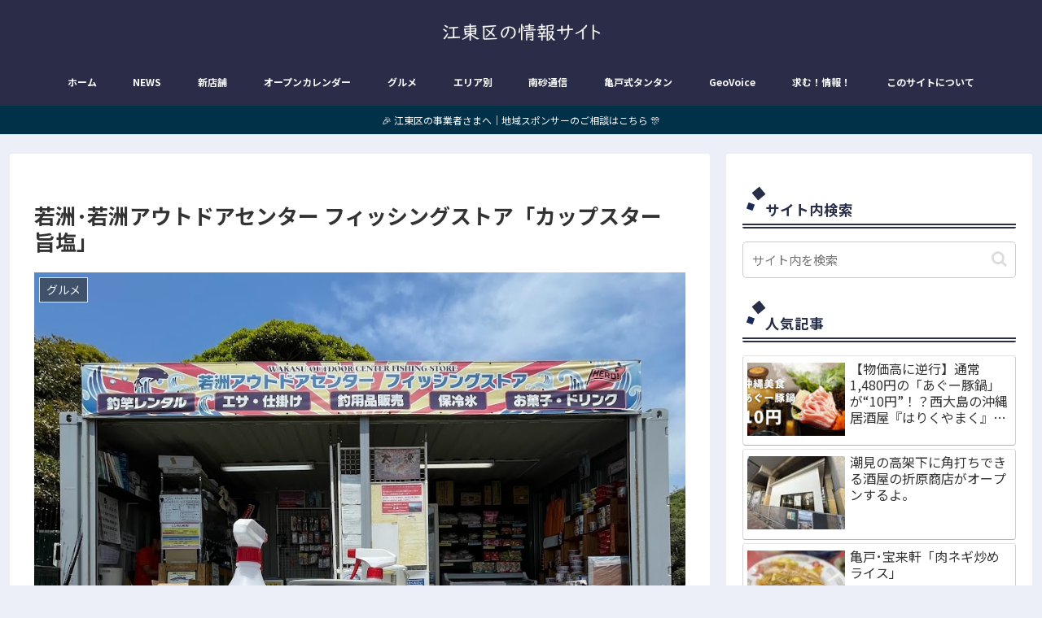

--- FILE ---
content_type: text/html; charset=utf-8
request_url: https://www.google.com/recaptcha/api2/aframe
body_size: 264
content:
<!DOCTYPE HTML><html><head><meta http-equiv="content-type" content="text/html; charset=UTF-8"></head><body><script nonce="LBVciu1Y65NgDYhTsQlc9A">/** Anti-fraud and anti-abuse applications only. See google.com/recaptcha */ try{var clients={'sodar':'https://pagead2.googlesyndication.com/pagead/sodar?'};window.addEventListener("message",function(a){try{if(a.source===window.parent){var b=JSON.parse(a.data);var c=clients[b['id']];if(c){var d=document.createElement('img');d.src=c+b['params']+'&rc='+(localStorage.getItem("rc::a")?sessionStorage.getItem("rc::b"):"");window.document.body.appendChild(d);sessionStorage.setItem("rc::e",parseInt(sessionStorage.getItem("rc::e")||0)+1);localStorage.setItem("rc::h",'1769906888863');}}}catch(b){}});window.parent.postMessage("_grecaptcha_ready", "*");}catch(b){}</script></body></html>